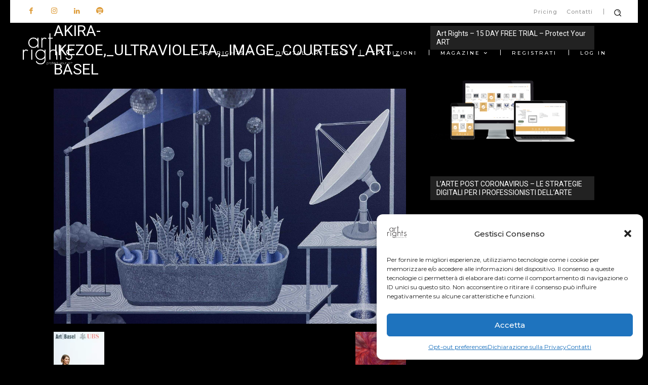

--- FILE ---
content_type: text/html; charset=utf-8
request_url: https://www.google.com/recaptcha/api2/anchor?ar=1&k=6LcMJ-IZAAAAAFyntIANALMwajsYLkmGYX3UNJMA&co=aHR0cHM6Ly93d3cuYXJ0cmlnaHRzLm1lOjQ0Mw..&hl=en&v=PoyoqOPhxBO7pBk68S4YbpHZ&size=invisible&anchor-ms=20000&execute-ms=30000&cb=9bdmooav4l72
body_size: 48955
content:
<!DOCTYPE HTML><html dir="ltr" lang="en"><head><meta http-equiv="Content-Type" content="text/html; charset=UTF-8">
<meta http-equiv="X-UA-Compatible" content="IE=edge">
<title>reCAPTCHA</title>
<style type="text/css">
/* cyrillic-ext */
@font-face {
  font-family: 'Roboto';
  font-style: normal;
  font-weight: 400;
  font-stretch: 100%;
  src: url(//fonts.gstatic.com/s/roboto/v48/KFO7CnqEu92Fr1ME7kSn66aGLdTylUAMa3GUBHMdazTgWw.woff2) format('woff2');
  unicode-range: U+0460-052F, U+1C80-1C8A, U+20B4, U+2DE0-2DFF, U+A640-A69F, U+FE2E-FE2F;
}
/* cyrillic */
@font-face {
  font-family: 'Roboto';
  font-style: normal;
  font-weight: 400;
  font-stretch: 100%;
  src: url(//fonts.gstatic.com/s/roboto/v48/KFO7CnqEu92Fr1ME7kSn66aGLdTylUAMa3iUBHMdazTgWw.woff2) format('woff2');
  unicode-range: U+0301, U+0400-045F, U+0490-0491, U+04B0-04B1, U+2116;
}
/* greek-ext */
@font-face {
  font-family: 'Roboto';
  font-style: normal;
  font-weight: 400;
  font-stretch: 100%;
  src: url(//fonts.gstatic.com/s/roboto/v48/KFO7CnqEu92Fr1ME7kSn66aGLdTylUAMa3CUBHMdazTgWw.woff2) format('woff2');
  unicode-range: U+1F00-1FFF;
}
/* greek */
@font-face {
  font-family: 'Roboto';
  font-style: normal;
  font-weight: 400;
  font-stretch: 100%;
  src: url(//fonts.gstatic.com/s/roboto/v48/KFO7CnqEu92Fr1ME7kSn66aGLdTylUAMa3-UBHMdazTgWw.woff2) format('woff2');
  unicode-range: U+0370-0377, U+037A-037F, U+0384-038A, U+038C, U+038E-03A1, U+03A3-03FF;
}
/* math */
@font-face {
  font-family: 'Roboto';
  font-style: normal;
  font-weight: 400;
  font-stretch: 100%;
  src: url(//fonts.gstatic.com/s/roboto/v48/KFO7CnqEu92Fr1ME7kSn66aGLdTylUAMawCUBHMdazTgWw.woff2) format('woff2');
  unicode-range: U+0302-0303, U+0305, U+0307-0308, U+0310, U+0312, U+0315, U+031A, U+0326-0327, U+032C, U+032F-0330, U+0332-0333, U+0338, U+033A, U+0346, U+034D, U+0391-03A1, U+03A3-03A9, U+03B1-03C9, U+03D1, U+03D5-03D6, U+03F0-03F1, U+03F4-03F5, U+2016-2017, U+2034-2038, U+203C, U+2040, U+2043, U+2047, U+2050, U+2057, U+205F, U+2070-2071, U+2074-208E, U+2090-209C, U+20D0-20DC, U+20E1, U+20E5-20EF, U+2100-2112, U+2114-2115, U+2117-2121, U+2123-214F, U+2190, U+2192, U+2194-21AE, U+21B0-21E5, U+21F1-21F2, U+21F4-2211, U+2213-2214, U+2216-22FF, U+2308-230B, U+2310, U+2319, U+231C-2321, U+2336-237A, U+237C, U+2395, U+239B-23B7, U+23D0, U+23DC-23E1, U+2474-2475, U+25AF, U+25B3, U+25B7, U+25BD, U+25C1, U+25CA, U+25CC, U+25FB, U+266D-266F, U+27C0-27FF, U+2900-2AFF, U+2B0E-2B11, U+2B30-2B4C, U+2BFE, U+3030, U+FF5B, U+FF5D, U+1D400-1D7FF, U+1EE00-1EEFF;
}
/* symbols */
@font-face {
  font-family: 'Roboto';
  font-style: normal;
  font-weight: 400;
  font-stretch: 100%;
  src: url(//fonts.gstatic.com/s/roboto/v48/KFO7CnqEu92Fr1ME7kSn66aGLdTylUAMaxKUBHMdazTgWw.woff2) format('woff2');
  unicode-range: U+0001-000C, U+000E-001F, U+007F-009F, U+20DD-20E0, U+20E2-20E4, U+2150-218F, U+2190, U+2192, U+2194-2199, U+21AF, U+21E6-21F0, U+21F3, U+2218-2219, U+2299, U+22C4-22C6, U+2300-243F, U+2440-244A, U+2460-24FF, U+25A0-27BF, U+2800-28FF, U+2921-2922, U+2981, U+29BF, U+29EB, U+2B00-2BFF, U+4DC0-4DFF, U+FFF9-FFFB, U+10140-1018E, U+10190-1019C, U+101A0, U+101D0-101FD, U+102E0-102FB, U+10E60-10E7E, U+1D2C0-1D2D3, U+1D2E0-1D37F, U+1F000-1F0FF, U+1F100-1F1AD, U+1F1E6-1F1FF, U+1F30D-1F30F, U+1F315, U+1F31C, U+1F31E, U+1F320-1F32C, U+1F336, U+1F378, U+1F37D, U+1F382, U+1F393-1F39F, U+1F3A7-1F3A8, U+1F3AC-1F3AF, U+1F3C2, U+1F3C4-1F3C6, U+1F3CA-1F3CE, U+1F3D4-1F3E0, U+1F3ED, U+1F3F1-1F3F3, U+1F3F5-1F3F7, U+1F408, U+1F415, U+1F41F, U+1F426, U+1F43F, U+1F441-1F442, U+1F444, U+1F446-1F449, U+1F44C-1F44E, U+1F453, U+1F46A, U+1F47D, U+1F4A3, U+1F4B0, U+1F4B3, U+1F4B9, U+1F4BB, U+1F4BF, U+1F4C8-1F4CB, U+1F4D6, U+1F4DA, U+1F4DF, U+1F4E3-1F4E6, U+1F4EA-1F4ED, U+1F4F7, U+1F4F9-1F4FB, U+1F4FD-1F4FE, U+1F503, U+1F507-1F50B, U+1F50D, U+1F512-1F513, U+1F53E-1F54A, U+1F54F-1F5FA, U+1F610, U+1F650-1F67F, U+1F687, U+1F68D, U+1F691, U+1F694, U+1F698, U+1F6AD, U+1F6B2, U+1F6B9-1F6BA, U+1F6BC, U+1F6C6-1F6CF, U+1F6D3-1F6D7, U+1F6E0-1F6EA, U+1F6F0-1F6F3, U+1F6F7-1F6FC, U+1F700-1F7FF, U+1F800-1F80B, U+1F810-1F847, U+1F850-1F859, U+1F860-1F887, U+1F890-1F8AD, U+1F8B0-1F8BB, U+1F8C0-1F8C1, U+1F900-1F90B, U+1F93B, U+1F946, U+1F984, U+1F996, U+1F9E9, U+1FA00-1FA6F, U+1FA70-1FA7C, U+1FA80-1FA89, U+1FA8F-1FAC6, U+1FACE-1FADC, U+1FADF-1FAE9, U+1FAF0-1FAF8, U+1FB00-1FBFF;
}
/* vietnamese */
@font-face {
  font-family: 'Roboto';
  font-style: normal;
  font-weight: 400;
  font-stretch: 100%;
  src: url(//fonts.gstatic.com/s/roboto/v48/KFO7CnqEu92Fr1ME7kSn66aGLdTylUAMa3OUBHMdazTgWw.woff2) format('woff2');
  unicode-range: U+0102-0103, U+0110-0111, U+0128-0129, U+0168-0169, U+01A0-01A1, U+01AF-01B0, U+0300-0301, U+0303-0304, U+0308-0309, U+0323, U+0329, U+1EA0-1EF9, U+20AB;
}
/* latin-ext */
@font-face {
  font-family: 'Roboto';
  font-style: normal;
  font-weight: 400;
  font-stretch: 100%;
  src: url(//fonts.gstatic.com/s/roboto/v48/KFO7CnqEu92Fr1ME7kSn66aGLdTylUAMa3KUBHMdazTgWw.woff2) format('woff2');
  unicode-range: U+0100-02BA, U+02BD-02C5, U+02C7-02CC, U+02CE-02D7, U+02DD-02FF, U+0304, U+0308, U+0329, U+1D00-1DBF, U+1E00-1E9F, U+1EF2-1EFF, U+2020, U+20A0-20AB, U+20AD-20C0, U+2113, U+2C60-2C7F, U+A720-A7FF;
}
/* latin */
@font-face {
  font-family: 'Roboto';
  font-style: normal;
  font-weight: 400;
  font-stretch: 100%;
  src: url(//fonts.gstatic.com/s/roboto/v48/KFO7CnqEu92Fr1ME7kSn66aGLdTylUAMa3yUBHMdazQ.woff2) format('woff2');
  unicode-range: U+0000-00FF, U+0131, U+0152-0153, U+02BB-02BC, U+02C6, U+02DA, U+02DC, U+0304, U+0308, U+0329, U+2000-206F, U+20AC, U+2122, U+2191, U+2193, U+2212, U+2215, U+FEFF, U+FFFD;
}
/* cyrillic-ext */
@font-face {
  font-family: 'Roboto';
  font-style: normal;
  font-weight: 500;
  font-stretch: 100%;
  src: url(//fonts.gstatic.com/s/roboto/v48/KFO7CnqEu92Fr1ME7kSn66aGLdTylUAMa3GUBHMdazTgWw.woff2) format('woff2');
  unicode-range: U+0460-052F, U+1C80-1C8A, U+20B4, U+2DE0-2DFF, U+A640-A69F, U+FE2E-FE2F;
}
/* cyrillic */
@font-face {
  font-family: 'Roboto';
  font-style: normal;
  font-weight: 500;
  font-stretch: 100%;
  src: url(//fonts.gstatic.com/s/roboto/v48/KFO7CnqEu92Fr1ME7kSn66aGLdTylUAMa3iUBHMdazTgWw.woff2) format('woff2');
  unicode-range: U+0301, U+0400-045F, U+0490-0491, U+04B0-04B1, U+2116;
}
/* greek-ext */
@font-face {
  font-family: 'Roboto';
  font-style: normal;
  font-weight: 500;
  font-stretch: 100%;
  src: url(//fonts.gstatic.com/s/roboto/v48/KFO7CnqEu92Fr1ME7kSn66aGLdTylUAMa3CUBHMdazTgWw.woff2) format('woff2');
  unicode-range: U+1F00-1FFF;
}
/* greek */
@font-face {
  font-family: 'Roboto';
  font-style: normal;
  font-weight: 500;
  font-stretch: 100%;
  src: url(//fonts.gstatic.com/s/roboto/v48/KFO7CnqEu92Fr1ME7kSn66aGLdTylUAMa3-UBHMdazTgWw.woff2) format('woff2');
  unicode-range: U+0370-0377, U+037A-037F, U+0384-038A, U+038C, U+038E-03A1, U+03A3-03FF;
}
/* math */
@font-face {
  font-family: 'Roboto';
  font-style: normal;
  font-weight: 500;
  font-stretch: 100%;
  src: url(//fonts.gstatic.com/s/roboto/v48/KFO7CnqEu92Fr1ME7kSn66aGLdTylUAMawCUBHMdazTgWw.woff2) format('woff2');
  unicode-range: U+0302-0303, U+0305, U+0307-0308, U+0310, U+0312, U+0315, U+031A, U+0326-0327, U+032C, U+032F-0330, U+0332-0333, U+0338, U+033A, U+0346, U+034D, U+0391-03A1, U+03A3-03A9, U+03B1-03C9, U+03D1, U+03D5-03D6, U+03F0-03F1, U+03F4-03F5, U+2016-2017, U+2034-2038, U+203C, U+2040, U+2043, U+2047, U+2050, U+2057, U+205F, U+2070-2071, U+2074-208E, U+2090-209C, U+20D0-20DC, U+20E1, U+20E5-20EF, U+2100-2112, U+2114-2115, U+2117-2121, U+2123-214F, U+2190, U+2192, U+2194-21AE, U+21B0-21E5, U+21F1-21F2, U+21F4-2211, U+2213-2214, U+2216-22FF, U+2308-230B, U+2310, U+2319, U+231C-2321, U+2336-237A, U+237C, U+2395, U+239B-23B7, U+23D0, U+23DC-23E1, U+2474-2475, U+25AF, U+25B3, U+25B7, U+25BD, U+25C1, U+25CA, U+25CC, U+25FB, U+266D-266F, U+27C0-27FF, U+2900-2AFF, U+2B0E-2B11, U+2B30-2B4C, U+2BFE, U+3030, U+FF5B, U+FF5D, U+1D400-1D7FF, U+1EE00-1EEFF;
}
/* symbols */
@font-face {
  font-family: 'Roboto';
  font-style: normal;
  font-weight: 500;
  font-stretch: 100%;
  src: url(//fonts.gstatic.com/s/roboto/v48/KFO7CnqEu92Fr1ME7kSn66aGLdTylUAMaxKUBHMdazTgWw.woff2) format('woff2');
  unicode-range: U+0001-000C, U+000E-001F, U+007F-009F, U+20DD-20E0, U+20E2-20E4, U+2150-218F, U+2190, U+2192, U+2194-2199, U+21AF, U+21E6-21F0, U+21F3, U+2218-2219, U+2299, U+22C4-22C6, U+2300-243F, U+2440-244A, U+2460-24FF, U+25A0-27BF, U+2800-28FF, U+2921-2922, U+2981, U+29BF, U+29EB, U+2B00-2BFF, U+4DC0-4DFF, U+FFF9-FFFB, U+10140-1018E, U+10190-1019C, U+101A0, U+101D0-101FD, U+102E0-102FB, U+10E60-10E7E, U+1D2C0-1D2D3, U+1D2E0-1D37F, U+1F000-1F0FF, U+1F100-1F1AD, U+1F1E6-1F1FF, U+1F30D-1F30F, U+1F315, U+1F31C, U+1F31E, U+1F320-1F32C, U+1F336, U+1F378, U+1F37D, U+1F382, U+1F393-1F39F, U+1F3A7-1F3A8, U+1F3AC-1F3AF, U+1F3C2, U+1F3C4-1F3C6, U+1F3CA-1F3CE, U+1F3D4-1F3E0, U+1F3ED, U+1F3F1-1F3F3, U+1F3F5-1F3F7, U+1F408, U+1F415, U+1F41F, U+1F426, U+1F43F, U+1F441-1F442, U+1F444, U+1F446-1F449, U+1F44C-1F44E, U+1F453, U+1F46A, U+1F47D, U+1F4A3, U+1F4B0, U+1F4B3, U+1F4B9, U+1F4BB, U+1F4BF, U+1F4C8-1F4CB, U+1F4D6, U+1F4DA, U+1F4DF, U+1F4E3-1F4E6, U+1F4EA-1F4ED, U+1F4F7, U+1F4F9-1F4FB, U+1F4FD-1F4FE, U+1F503, U+1F507-1F50B, U+1F50D, U+1F512-1F513, U+1F53E-1F54A, U+1F54F-1F5FA, U+1F610, U+1F650-1F67F, U+1F687, U+1F68D, U+1F691, U+1F694, U+1F698, U+1F6AD, U+1F6B2, U+1F6B9-1F6BA, U+1F6BC, U+1F6C6-1F6CF, U+1F6D3-1F6D7, U+1F6E0-1F6EA, U+1F6F0-1F6F3, U+1F6F7-1F6FC, U+1F700-1F7FF, U+1F800-1F80B, U+1F810-1F847, U+1F850-1F859, U+1F860-1F887, U+1F890-1F8AD, U+1F8B0-1F8BB, U+1F8C0-1F8C1, U+1F900-1F90B, U+1F93B, U+1F946, U+1F984, U+1F996, U+1F9E9, U+1FA00-1FA6F, U+1FA70-1FA7C, U+1FA80-1FA89, U+1FA8F-1FAC6, U+1FACE-1FADC, U+1FADF-1FAE9, U+1FAF0-1FAF8, U+1FB00-1FBFF;
}
/* vietnamese */
@font-face {
  font-family: 'Roboto';
  font-style: normal;
  font-weight: 500;
  font-stretch: 100%;
  src: url(//fonts.gstatic.com/s/roboto/v48/KFO7CnqEu92Fr1ME7kSn66aGLdTylUAMa3OUBHMdazTgWw.woff2) format('woff2');
  unicode-range: U+0102-0103, U+0110-0111, U+0128-0129, U+0168-0169, U+01A0-01A1, U+01AF-01B0, U+0300-0301, U+0303-0304, U+0308-0309, U+0323, U+0329, U+1EA0-1EF9, U+20AB;
}
/* latin-ext */
@font-face {
  font-family: 'Roboto';
  font-style: normal;
  font-weight: 500;
  font-stretch: 100%;
  src: url(//fonts.gstatic.com/s/roboto/v48/KFO7CnqEu92Fr1ME7kSn66aGLdTylUAMa3KUBHMdazTgWw.woff2) format('woff2');
  unicode-range: U+0100-02BA, U+02BD-02C5, U+02C7-02CC, U+02CE-02D7, U+02DD-02FF, U+0304, U+0308, U+0329, U+1D00-1DBF, U+1E00-1E9F, U+1EF2-1EFF, U+2020, U+20A0-20AB, U+20AD-20C0, U+2113, U+2C60-2C7F, U+A720-A7FF;
}
/* latin */
@font-face {
  font-family: 'Roboto';
  font-style: normal;
  font-weight: 500;
  font-stretch: 100%;
  src: url(//fonts.gstatic.com/s/roboto/v48/KFO7CnqEu92Fr1ME7kSn66aGLdTylUAMa3yUBHMdazQ.woff2) format('woff2');
  unicode-range: U+0000-00FF, U+0131, U+0152-0153, U+02BB-02BC, U+02C6, U+02DA, U+02DC, U+0304, U+0308, U+0329, U+2000-206F, U+20AC, U+2122, U+2191, U+2193, U+2212, U+2215, U+FEFF, U+FFFD;
}
/* cyrillic-ext */
@font-face {
  font-family: 'Roboto';
  font-style: normal;
  font-weight: 900;
  font-stretch: 100%;
  src: url(//fonts.gstatic.com/s/roboto/v48/KFO7CnqEu92Fr1ME7kSn66aGLdTylUAMa3GUBHMdazTgWw.woff2) format('woff2');
  unicode-range: U+0460-052F, U+1C80-1C8A, U+20B4, U+2DE0-2DFF, U+A640-A69F, U+FE2E-FE2F;
}
/* cyrillic */
@font-face {
  font-family: 'Roboto';
  font-style: normal;
  font-weight: 900;
  font-stretch: 100%;
  src: url(//fonts.gstatic.com/s/roboto/v48/KFO7CnqEu92Fr1ME7kSn66aGLdTylUAMa3iUBHMdazTgWw.woff2) format('woff2');
  unicode-range: U+0301, U+0400-045F, U+0490-0491, U+04B0-04B1, U+2116;
}
/* greek-ext */
@font-face {
  font-family: 'Roboto';
  font-style: normal;
  font-weight: 900;
  font-stretch: 100%;
  src: url(//fonts.gstatic.com/s/roboto/v48/KFO7CnqEu92Fr1ME7kSn66aGLdTylUAMa3CUBHMdazTgWw.woff2) format('woff2');
  unicode-range: U+1F00-1FFF;
}
/* greek */
@font-face {
  font-family: 'Roboto';
  font-style: normal;
  font-weight: 900;
  font-stretch: 100%;
  src: url(//fonts.gstatic.com/s/roboto/v48/KFO7CnqEu92Fr1ME7kSn66aGLdTylUAMa3-UBHMdazTgWw.woff2) format('woff2');
  unicode-range: U+0370-0377, U+037A-037F, U+0384-038A, U+038C, U+038E-03A1, U+03A3-03FF;
}
/* math */
@font-face {
  font-family: 'Roboto';
  font-style: normal;
  font-weight: 900;
  font-stretch: 100%;
  src: url(//fonts.gstatic.com/s/roboto/v48/KFO7CnqEu92Fr1ME7kSn66aGLdTylUAMawCUBHMdazTgWw.woff2) format('woff2');
  unicode-range: U+0302-0303, U+0305, U+0307-0308, U+0310, U+0312, U+0315, U+031A, U+0326-0327, U+032C, U+032F-0330, U+0332-0333, U+0338, U+033A, U+0346, U+034D, U+0391-03A1, U+03A3-03A9, U+03B1-03C9, U+03D1, U+03D5-03D6, U+03F0-03F1, U+03F4-03F5, U+2016-2017, U+2034-2038, U+203C, U+2040, U+2043, U+2047, U+2050, U+2057, U+205F, U+2070-2071, U+2074-208E, U+2090-209C, U+20D0-20DC, U+20E1, U+20E5-20EF, U+2100-2112, U+2114-2115, U+2117-2121, U+2123-214F, U+2190, U+2192, U+2194-21AE, U+21B0-21E5, U+21F1-21F2, U+21F4-2211, U+2213-2214, U+2216-22FF, U+2308-230B, U+2310, U+2319, U+231C-2321, U+2336-237A, U+237C, U+2395, U+239B-23B7, U+23D0, U+23DC-23E1, U+2474-2475, U+25AF, U+25B3, U+25B7, U+25BD, U+25C1, U+25CA, U+25CC, U+25FB, U+266D-266F, U+27C0-27FF, U+2900-2AFF, U+2B0E-2B11, U+2B30-2B4C, U+2BFE, U+3030, U+FF5B, U+FF5D, U+1D400-1D7FF, U+1EE00-1EEFF;
}
/* symbols */
@font-face {
  font-family: 'Roboto';
  font-style: normal;
  font-weight: 900;
  font-stretch: 100%;
  src: url(//fonts.gstatic.com/s/roboto/v48/KFO7CnqEu92Fr1ME7kSn66aGLdTylUAMaxKUBHMdazTgWw.woff2) format('woff2');
  unicode-range: U+0001-000C, U+000E-001F, U+007F-009F, U+20DD-20E0, U+20E2-20E4, U+2150-218F, U+2190, U+2192, U+2194-2199, U+21AF, U+21E6-21F0, U+21F3, U+2218-2219, U+2299, U+22C4-22C6, U+2300-243F, U+2440-244A, U+2460-24FF, U+25A0-27BF, U+2800-28FF, U+2921-2922, U+2981, U+29BF, U+29EB, U+2B00-2BFF, U+4DC0-4DFF, U+FFF9-FFFB, U+10140-1018E, U+10190-1019C, U+101A0, U+101D0-101FD, U+102E0-102FB, U+10E60-10E7E, U+1D2C0-1D2D3, U+1D2E0-1D37F, U+1F000-1F0FF, U+1F100-1F1AD, U+1F1E6-1F1FF, U+1F30D-1F30F, U+1F315, U+1F31C, U+1F31E, U+1F320-1F32C, U+1F336, U+1F378, U+1F37D, U+1F382, U+1F393-1F39F, U+1F3A7-1F3A8, U+1F3AC-1F3AF, U+1F3C2, U+1F3C4-1F3C6, U+1F3CA-1F3CE, U+1F3D4-1F3E0, U+1F3ED, U+1F3F1-1F3F3, U+1F3F5-1F3F7, U+1F408, U+1F415, U+1F41F, U+1F426, U+1F43F, U+1F441-1F442, U+1F444, U+1F446-1F449, U+1F44C-1F44E, U+1F453, U+1F46A, U+1F47D, U+1F4A3, U+1F4B0, U+1F4B3, U+1F4B9, U+1F4BB, U+1F4BF, U+1F4C8-1F4CB, U+1F4D6, U+1F4DA, U+1F4DF, U+1F4E3-1F4E6, U+1F4EA-1F4ED, U+1F4F7, U+1F4F9-1F4FB, U+1F4FD-1F4FE, U+1F503, U+1F507-1F50B, U+1F50D, U+1F512-1F513, U+1F53E-1F54A, U+1F54F-1F5FA, U+1F610, U+1F650-1F67F, U+1F687, U+1F68D, U+1F691, U+1F694, U+1F698, U+1F6AD, U+1F6B2, U+1F6B9-1F6BA, U+1F6BC, U+1F6C6-1F6CF, U+1F6D3-1F6D7, U+1F6E0-1F6EA, U+1F6F0-1F6F3, U+1F6F7-1F6FC, U+1F700-1F7FF, U+1F800-1F80B, U+1F810-1F847, U+1F850-1F859, U+1F860-1F887, U+1F890-1F8AD, U+1F8B0-1F8BB, U+1F8C0-1F8C1, U+1F900-1F90B, U+1F93B, U+1F946, U+1F984, U+1F996, U+1F9E9, U+1FA00-1FA6F, U+1FA70-1FA7C, U+1FA80-1FA89, U+1FA8F-1FAC6, U+1FACE-1FADC, U+1FADF-1FAE9, U+1FAF0-1FAF8, U+1FB00-1FBFF;
}
/* vietnamese */
@font-face {
  font-family: 'Roboto';
  font-style: normal;
  font-weight: 900;
  font-stretch: 100%;
  src: url(//fonts.gstatic.com/s/roboto/v48/KFO7CnqEu92Fr1ME7kSn66aGLdTylUAMa3OUBHMdazTgWw.woff2) format('woff2');
  unicode-range: U+0102-0103, U+0110-0111, U+0128-0129, U+0168-0169, U+01A0-01A1, U+01AF-01B0, U+0300-0301, U+0303-0304, U+0308-0309, U+0323, U+0329, U+1EA0-1EF9, U+20AB;
}
/* latin-ext */
@font-face {
  font-family: 'Roboto';
  font-style: normal;
  font-weight: 900;
  font-stretch: 100%;
  src: url(//fonts.gstatic.com/s/roboto/v48/KFO7CnqEu92Fr1ME7kSn66aGLdTylUAMa3KUBHMdazTgWw.woff2) format('woff2');
  unicode-range: U+0100-02BA, U+02BD-02C5, U+02C7-02CC, U+02CE-02D7, U+02DD-02FF, U+0304, U+0308, U+0329, U+1D00-1DBF, U+1E00-1E9F, U+1EF2-1EFF, U+2020, U+20A0-20AB, U+20AD-20C0, U+2113, U+2C60-2C7F, U+A720-A7FF;
}
/* latin */
@font-face {
  font-family: 'Roboto';
  font-style: normal;
  font-weight: 900;
  font-stretch: 100%;
  src: url(//fonts.gstatic.com/s/roboto/v48/KFO7CnqEu92Fr1ME7kSn66aGLdTylUAMa3yUBHMdazQ.woff2) format('woff2');
  unicode-range: U+0000-00FF, U+0131, U+0152-0153, U+02BB-02BC, U+02C6, U+02DA, U+02DC, U+0304, U+0308, U+0329, U+2000-206F, U+20AC, U+2122, U+2191, U+2193, U+2212, U+2215, U+FEFF, U+FFFD;
}

</style>
<link rel="stylesheet" type="text/css" href="https://www.gstatic.com/recaptcha/releases/PoyoqOPhxBO7pBk68S4YbpHZ/styles__ltr.css">
<script nonce="w3TV0W8Dc1MoPqQ4L36fQA" type="text/javascript">window['__recaptcha_api'] = 'https://www.google.com/recaptcha/api2/';</script>
<script type="text/javascript" src="https://www.gstatic.com/recaptcha/releases/PoyoqOPhxBO7pBk68S4YbpHZ/recaptcha__en.js" nonce="w3TV0W8Dc1MoPqQ4L36fQA">
      
    </script></head>
<body><div id="rc-anchor-alert" class="rc-anchor-alert"></div>
<input type="hidden" id="recaptcha-token" value="[base64]">
<script type="text/javascript" nonce="w3TV0W8Dc1MoPqQ4L36fQA">
      recaptcha.anchor.Main.init("[\x22ainput\x22,[\x22bgdata\x22,\x22\x22,\[base64]/[base64]/MjU1Ong/[base64]/[base64]/[base64]/[base64]/[base64]/[base64]/[base64]/[base64]/[base64]/[base64]/[base64]/[base64]/[base64]/[base64]/[base64]\\u003d\x22,\[base64]\\u003d\x22,\x22wrhcw7LDo8KYI8KhT8OGVw7DisKAw7AUAXjCrMOQEEDDiybDpV3CjWwBURvCtwTDiWlNKkRdV8OMYsOFw5J4HFHCuwtzGcKifhpKwrsXw6DDnsK4IsKDwojCssKPw51Ww7hKMcKmN2/DuMOCUcO3w7jDgQnChcOdwq0iCsO7BCrCgsOgCnhwHMOsw7rCiTLDg8OEFGUIwofDqljCtcOIwqzDncOPYQbDq8KHwqDCrHrCkEIMw5TDocK3wqoFw6kKwrzCg8KZwqbDvVPDsMKNwonDqnJlwrhaw681w4nDisK7XsKRw506PMOcW8KeTB/[base64]/CqcO7FHwGw6U0UwZkQsKuwonCklRzOcOCw6jCvMKXwo/[base64]/DucO/wqVjO8OKNcOkH8OdQ8Kzwq84w4A9BMOFw5oLwrjDoGIcGMOTQsOoPcKrEhPCkcKIKRHCk8KDwp7CoWXCnm0gUsOEworClR0MbAxVwozCq8Ocwqccw5USwoPCpCA4w6DDncOowqY/CmnDhsKIGVN9LG7Du8KRw7MSw7N5KsKwS2jCvmYmQ8KVw6zDj0d2BF0Ew6DCvg12wqgswpjCkWfDoEVrHMKASlbCpcKRwqk/RiHDpjfClwpUwrHDjMK+acOHw715w7rCisKlGWogKMOnw7bCusKZb8OLZwXDh1U1YsK6w5/CngFrw64iwpwAR0PDrcOIRB3DqXRiecOgw7geZnrCj0nDiMKDw6PDlh3ClcK8w5pGwpvDhhZhOXIJNXdUw4Mzw5HCvgDCmyHDp1Bow5ZINmIvAQbDlcOINsOsw64FCl9/Ty7DsMKfa0BhbWEVO8O8fsKwARRnVyjCoMOtQsKgC2pTTgx6eio2wp3DmytPDcOhwqnDtHLCuRtsw7cxwpsiNHEuw43Crn7DjnXDsMKtw69ww7wMI8OXw5ITwpPClMKBH2fDvsOfQsKbB8K9wr/Dh8K3w6bCjxXDhB8uVjrCoS9eNTnCh8OCw78awq7Dv8KDwr3Dug4UwpgpFwLDpigPwrPDjQbDp3hnwpLDolPDshbCh8Oiw7s1B8OyccKtw6LDjsKkRTcvw7TDicOeEEgIaMORQQLDrSJSw6rDpFMYfsO1wpZkJGXDqFJRw7/DrsKawokLwrhhwq/DvcOVwrpzDVbCnSRMwrtGw7vCrMOzWMK5w7zDqMK4AjdNwp45RMKWNiLDi1xfSX/CnsKJehrDucKVw63Dji5YworCvsOxwo4hw73CrMOhw6/Dp8KoHMKMUHJYVMOuwqwhVHHCgcO+wo7Cm23DkMOiw7jCnMK/fh95TSjCiQLCgMKNMS7Doz/DihTDuMOJw4Vhwq18w4vCucKYwr/CgsKDUmzDhsK+w6VEBh85wq0aEcOTDMKmOMKtwo1Iw6/DscO5w54OfcKpw7zDqX4Rwo3DpsKPeMKOwqtobcO/bsOPMcKwasKMw5nDtmbCtcKqPMKlBCvCji7ChQp0wrElw6LDjknDu0PDtcOKDsOqZynCuMO/Y8KOD8OUKQjDg8O5wrjDkQRwG8OeTcK7w4jDk2DDpcKgwrzDk8KqYMKPwpfCo8OwwrbCrzQUOcO2d8OEG1sbGcOjHyzDlznClsKdeMKxGcK1wrTCvsKxEg/Cl8K8woDCrBNCwrfCnW8wQsOwSiJlw4zDs1bCosKww5bDucOsw6gadcOgwpPCjsO1DsKiwqplwqfDlsK6w53ClsKLCUY9wqZAKWzDq13CvnDCqT/DqEbCq8OQRlMAw7nCrmnDg10oSzTCkMO5HsO4wozCvsKfEMO6w7HDg8Ofw7hLfm87RFYUZQEWw7PCjMObw7fDkE8vViwdwovClAY7XcKkdR9lYMOUBlUXdHPChMOtwo41N3vDpGXChmTDo8ODBsKxw50KJ8OgwqzDhzjDljfCkAvDmsK/Am0/wptKwqDCt3bDhBM9w7d3LBIHc8K8PsOKw73CncOdUXDDvMKUUcOxwrQGb8KJw5IXw5XDuDE4b8KmUg5GZMOSwoNJw4LCqB/[base64]/[base64]/Cg00lwooCfcO9w5M2woJbL8KsBMO4wopIK1QAHsO5w5hLU8K+w4vCvMO6IsKDBMOCwrvCum4MGSYGw5lbVFvDoiXDvXRcw4vDlGpvUMOgw7DDkMKqwpxYw73CoXBDNMKlTcKYwqhOw7HCocO/wo7DucOhw4XCiMKxcEvCiwJjQcK8FU8lUsORIcKAwpfDhcO2Zi3CnVjDpijCpDliwo1xw7ETfcOLwrDDjj4JPnlFw4IrY3tPwo3CtkZDw7U5w7dcwpRXO8OkTnE/wpXDjlvCrcORwqjCp8O1w5VSBwjCkEkZw4HCg8Oowo0Jwr4CwoTDkj3Dmm/Ch8OWBsO9wogMOUZLesOhVsKJbjs0YXNeYcKSF8OjccOUw5hWAzRwwp/CocO2UMOSP8K4wpHCr8KOw4/[base64]/DvsKWw7tJw7DCmBXCpMOlwpsDAcK2wqhuw5cEOU9Mw7AGdMKdPR/DrcODE8OUecKvHsObOcOSWxPCpsOqIsOXw71kEToAwq7CsEjDliPDrcOOOGvDuVtyw7xXPsOqwqAfw6Ibe8KxO8K4KQY7agUOw6lswpvDjR3DhlZDw6XCn8KUUAA4ZcKjwrvClwQKw6cxRcOew5vCssK+wpXCkWfCj3ZEfhgHWMKUGsK/YcOIK8Kxwq9/[base64]/DpkRBw5ZnwrhAw7LCqk3Dr8O/G3UjHsO+NwBOHWrDk05LBcKPw7YyQcKoam/CqxMsM1DDlcOTw7TDrMKqw6PDqG7DisKwBlDCm8OXw4vDm8KVw5F0OXcGw4hpBcKcwo9BwrYoM8OccW3Dp8K3w5bCmMOPwozDnBZMw4ciJcK7w6DDoTbDjsOkEsOrw5lEw4M7w4hgwo1cYG3DuFEJw6lyYcOsw6xVEMKabMONHBtlw7jCqy7CkU/DnGbDrU/DlHfDhGR0SznCg1LCs29uZsONwq4VwqVcwoAHwqtAwoFiY8OLNT/DkG4hCcKZw6tycxFcwrN6MsK2w7hAw6DCl8O6woloCcOFwqEzCcKlwobDscOGw4rChixNwrTCtjAwJ8KCMsKjacO8w5ZmwoglwppaEWPDuMKJJ17DkMKNMg4Fw5/CkxdZYzrCsMOMwrgIwrU2CDdxaMKVwpfDln3CncO/[base64]/CjABbOsOKbCQhwp/Dt8ODw4PDrRtlWcOZI8Orw6NedcOyKGhmwqEsQ8OJwocMw74XwqzDsEY4w7PDmMO5w63CnMOiG2EFIcOULSHDnm3DvgdgwrbCk8K1wrPCoBzDjcK4dh/Dv8Oewq7CksO3MxLCrAPDhHEHwrrClMK0e8K3AMOZw7tTw4zDmcOiwqAQwqLCpsKgw6PCkxLDslVaYMOawq80BlzCoMKfwpDCh8OAw6jCpWbCrMOCw5DCn1TDh8K2w5zDpMKYw5dzPz1lE8OUwqIlwppQLsOIJW4TXsKoA03DksKyLsK/w4bCtw3CnTBbaGVBwqXDsGsvY1XCtsKAPj3DncOTwpMpHl3Cn2TDisO8w7pFw5HDgcKPPDfDhcO6wqQUKMKvw6vDm8KHOlwVEkzCg1YWwo4JA8KkDMOGwpgCwrw5w6PCoMO3L8Kyw51qwozCmMKFwpk/[base64]/CpGHDgFvCjA1LwqLCvGvDu0nCtFfDq8O8w64uw69FKFnDgsKuwopHw6gnT8Kqw6LDocOJwpfCuzIGwrTClMKuOMOhwrfDlsORw4BBw57CkcKLw6UbwrLCkMO6w74sw5/Ct2sKwrHCmsKJw4hWw58Pw5Y/I8O0Jk7DkXPCsMOzwoYYwq7DmMO3Uh7CucK9wrTCt3BmLMKfw49zwrXCoMKfdsKsHxLCmjHCkiHDkW8tGMKEYDrDhsKvwoxNwoMYc8OBwpfCpC7CrsO6KULCgnsWEsK1UcKSJCbCo0DCsGLDrFl1cMK5wrjDrCBsK3l3EEE9V1VDwpd2GlLCgHDDpcK/wq7CnEAcMG/DhQp/KC7CusK4w7M7bMOSCyEqw6FPcE4iwpjDssOkwr/DuAslw59tAxtFwqF8w63Dm2FIwrtZI8K8woPCv8KQw4gSw59yA8ONwoXDksKnAcOfwoHDkFnDigLCq8KawpHDoT0vLV5Gwo3CjS3Ds8OSUCrDsQtlw4DDkz7CkxQQw7R3wp/DocOwwoNewqnCrhDDtMONwqI5MgYwwrAlDcKfw67CnzvDr07CmzTCtcOmw5FXwqLDssKXwpHCuxh9RMKXw57DlcKnwrRHNgLDncKywpope8O/[base64]/CoMOtWcO5FGA1OcKgajlQwo4ewr4Ww6hzw6U1w4Zod8O7wqY0w7XDn8OcwqQDworDoz04fMOgQsO1DsOJw5zDg1kwf8K5EMKGRlzCuXfDkWHDhXFvR1DCmncfw5HDinvChCIfQ8K/wp/[base64]/[base64]/Du2lGLMOiw7Mgw7/Chh3DngfDuMOrw6rCnw7Ci8OnwpvDuGTDh8O9wrfDisKKwqDCqFoiRcKIw5sFw7zDpsKcWm/Cn8OKVn/Dtl/[base64]/CksKmJ8ORacK4JsOuwozCgsKnwqcWAcOzQUZOw53Ct8KuNFlYLXxma2Rmw7TChn0UASMqcGfCmx7CjQPCuVkbwrbCpx8Jw5HCqQ/Dg8Obw5wycQ9sAMKdekzDn8Kjw5UrXjrDuVMQw73Cl8KBdcO5ZnbDty1Kw78wwqMIF8OJDsO8w57ClMOswrtyACBZewTDphvDhw/DncOhw4cBZcKjwojDnVwZHVvDlW7DhsKSw7/Dmz4/w47CgcKeEMODNAEEw47CjScrw750UsOiw57CqH/CicKNwoZnPMOew47ClQTDo3HCmsK8dHdFwrc9bTZdRcKbwqgtEznCvsOOwq8Qw7XDs8KCHCoFwrpBwoTDqsKTfhR3dcKKJRFnwqc0w6rDokt6AMKRwr0QK14CNlEGYV4Cw6ZiaMOxL8KpSAXCtMO+Tl7DvV/[base64]/[base64]/TVjDqiLDnQAqw7EhNR/DozUSw61Iw713IsKCY3h3w64qOcO5Nkp5wqhqw6XDjHEVw6RZw7Nvw4nCnyhSFSBxOsKpTMKFNcKsIVIMRMO+wo3CtsO9w6gwPsKSBcK5w63DmsORLMO9w7XDn3R6G8KTWGoxR8O0wqFcX1jDtMKBwptUVU5PwrRsdcO7w4xyOMOtw7jDlCY0I2oAw4QLwp0OJzM/RcOubcKdPDDDjsOOwo7CpV1WBMKcWVwWw4rDl8KyNMKSVcKFwppTw7bCtx5Dw7c4cGbDvEoow74DFUzCiMO5TRBweVnDs8OCQwHCjCfDjUNjei5qwrzDk0/DqEBwwrfDszE3wp0CwpIqKsOFw5sjL33Do8KPw4E6AiYdNMO2w7HDnmYXFTvCjk3CoMOiwqVlwqLDnR7Do8Oyc8OEwoHCp8Ohw596w4lVw7PDmMKawqxGwqNzwojCgcOqBcOMZsKFd1MbCcOmw5zCt8OMacOqw5bCgm/DncKXVRvDt8O7Bx9bwrtnIMOWRMOff8O1O8KSwr/DhiNDwo5Dw407wpAXw4DCqMK3wpPDrWTDl0LDj2F2TcOAccOEwq9Dw4TDmyjDocO7TcONwplfMBkQwpcuw6l8RMKWw60NIiltw7PDhl4yS8KbSWzChh99wrs7dxnDrMOSX8Oow7zCnWkZw5DCq8KIfw/DglBIw6QjBcKCecO3WS1FDcKuw5LDk8OZJA5DRBIiwrPCmnbCvRnDrcO4YGspHMK/HMO2wpBnFcOpw6nDpTnDlwzCkwnChkV7wqJrcW1hw6zCssKAXB3DocOmw7PCvnQvwronw5bDpFXCo8KLLsK6wq3Dm8OewoDCkn3DrMOywrF2AnHDn8KawrjDnTFIw5paKQfDt3lRbsOCw67Ds11Gw7h/eknCpsKmLnt2dScjw63CmMKyU37DoXJmwpU6wqbCmMOLWMORDMKaw4YNw5hFNMK3wrLClsKnTC/Cn1PDtwZywqbCgWBTGcKkeDFaJlVNwr3CucKNCURQHjPChcK2wpJ9w7jChsOFXcO7R8Ouw6jCoQJLF2HDtgA+wr0/w4DDtsOiXxJdwq/CnUVBw4TCtMKxM8O7LsOafAkuw6nDkQjDjnvCmiItX8Ksw5gLSQlFwoxaZynCri0xesKTw7HChx9uwpLCgTfCn8KZwrHDhS7CosKmPsKIw4bCui3DiMOxwpHCkULCmhhewo8awq8XJwrCnMO8w6LDisObacOAAgHCucORIxgXw5kkSGjCjBrCoW5OIcK/OQfDjgPCjcOXworCssKHKkobwrTCrMK5wqAJwr04w7/CsEvCncKcw646wpZBw6k3wpAvIsOoERXDusKhwrXCvMOEZ8KYw6LCpTI8LcOiLlPDj3k7UsK5FcK6w6Nwfi9mw5Y1w5nCl8KgRyLDusK6NMKhG8Oew53DmAxiWsK7wqxdEXDCmhTCrjTCt8K5wqhXCEbCuMKlwq7Dlj9LcMO+w5zDjMOfZE/[base64]/DtcK/wqBSJ2p7MhjCl8KrBcKlTcKdSMOkw7QVwrnDsMOAHMOIwrhoP8OLXlbDjSMDwojDr8Ocw4sjw7rCr8KewpUqV8KlR8K/PcK7XcOuKjLDvDxAw7Jgwo7DkXBnwqjDrsKXwqjDiUhSUsOgw7EgYH80w69Jw6t7H8KnTMKWworDnQY0cMKFBX3CqiMUw6kpfVzCk8KUw6dzwoTCgcKRO3kIwpVncF9fwrBDIsOuwqFoaMO+wpHCrF9Kwp/DqsOdw51vexVBfcOJfxlOwrNLOsKlw7nCvcKww440wrbDpWxqwrNywpRPKTYuI8OuJnHDoDDCvsOFw4ECw5c3wo56eFMlPcK7GV7CrsK/R8KqPE9SHi7DqmUAwqXDlXZ1PcKhwoJOwoVLw74SwoxleF0/DMO6SsO8w6Nwwrsiw5HDq8KiNcKYwqNBDDQGV8Kpwo9WJClhTTA5wrrDh8OyDcKUAcOEVBDCjSfCp8OmJcKEK2Vxw7vCssOWZ8Omw54dLsKGBUzDssODw7vCqX/Cvzp1w7/CisOMw5cIek1EGMK8BkbCuTHClAYfwr7Dq8OHwojDuSDDnw1bOjFLRsKDwpcMEMOfw490wrB3H8Kiwr/DicO/w5Qaw5PCuSBKEjPCtcK7w4RHfcO8w5jCgcKnwq/CgUsXw5FDTAV4YC8Jw5BRwqtCw7xjFcKGOcOdw6TDn2ZGAsOKw4vDpsOcOENfwp3CulLDjBHDvQfDpsKnew5wOMOeV8Odw4Rqw5TCvFvCqcOOw4/ClMO2w7MAYmlFVMKTViXCi8OYCiMBw5U3wrTDg8O1w5TClcO9woXCkhl5w6HCvMKGwo52wrnDmApQwrfDvMKxw6x+w4g1McK0RsODw6TDiF1hfi57w43Dj8K7wp3CqUDDtErCpHTCuGPCjgXDgVcdwrsDRQ/CrMKGw4LCqMKjwptmFCzCksKUw4nDlkdUAcOWw4LCsR1Nwr5zJUEtwocvA2nDnGQCw7cVJFV8wp7Cg3s9wrBnHMKwb0bDi1bCt8Oow5LDsMKpTsK1wqsewr7CgMK5wrVeCcOywrDDgsK1HMKyZz/Dg8OVDSfDtVdtH8KVwpzCl8OgSMKUU8KwwrvCr2XCsDfDhhrClwDCvsO/GCsLw6xOw4/[base64]/CkDdiw7U/wppXw53ChxzDgiByRnl+GMKHwro6XsOgw7DDsVrDrMOGw5JWY8OoCSrCksKAOxE6ZjoqwoNawpVQbEzDu8OvdFbCq8KTLVkuw41sEsKTw4TCow7CvHjCmgDDlsKewp/Cg8OlTcKfVVDDlHZXw7VWasO5wr0Aw60WV8O/CQDDu8KnbMKcw6TDp8KgX0oTBsKkwrPDtm1wwo/ClmbCgMO/eMO7SSjDujnCpn7CpsOddSHCszIdwrZROR5aCcOSw4FkI8K6wqLCnEfCpS7Du8KFw4XCpSx/w6bCvF5bOsKCwqvCswXDnhNPw6TDjG8Lw7HDgsOeZ8O2McKbwprCpQNJZ3PCu35bwrg0ZznCqU1MwovCmMO/ZH0ew51cwopHw7gNwrAyBsOodsOzw7dkwo8EbULDvlt9K8ONwoXDrSkJwrdvwqnDgsOcXsK8N8KoXUQGwrESwrXCrsOsVcKiIlRVJ8O3HyLDklLDt2/DmMKPb8ODw6YKMMOQw6LCvE4BwrnCgsOhcsKtwrrCniPDsnJhw7wPw7A3wppPwpcOwqJ2UMK6FcKawr/[base64]/DoWZ6wp3DtsKrZDMHZjvDl8OOQBY+M8OkHR/CgsKrIilXwpBSwrXCoMOkTXLChS3DlMKbwqnChcK4DxnCm07CsUTCmsO0BnTCiSspL0vCsAwew6HDnsOHZVfDu2Uuw7HCpcKmw4vDl8KjYX9OYFMXA8OdwrJ+PsOvKWVgw6V8w6/CownDs8KFw5o/Q0Vnwo5iw7ZFw4nDp0nCv8O2w4Quwrczw5zDuHRQFkHDtx/DoE1VOwUeasK0woZFSMKQwpLClMKrUsOawoPCksOSPQ9IEAfDp8Ouw7M9ORrCu2c1JwQkLsOSEAzChsKwwrA8aTwBTwDDucKFJMKCAcKrwrDDmcOkRGjDk3HDujE3w6/[base64]/[base64]/woEfw4nCsn3DnMKaD8KJw6TCg8OIwprChnDDvVM/dUjCtjAjw6MXw7/CvhPDu8KXw6/DiBUqNMKHw6XDq8KrMcO5wr5Fw7TDtsOUw7vDs8ObwrbDq8O2NxsFfjIYwq5wKMO9C8KmWw4BUBR6w6fDscO+wpN8wrbDuREMw4EYwr/[base64]/[base64]/woLClCLDhcOaw7vCoMOOw4Q5fcOlFsKPacOeAcK2wqwAM8O3X1kDw6nDgBZuw7Rqw6LCiAXDkMOrAMOMRw/Ct8KJw6DDjVQHwpwUaRZ+wpdFAcKcI8Kdw69CDl0iwqFLZAjCjWA/dMOdDU0VUsKMwpHCnxhaP8KTcsK7EcOXAmLCtF7DicOfw5rCn8Krwq/DpMKgTsKAwqdfb8Kmw7B8wqbCiCQMwrtrw7HDqBrDrStzCsOLEMOqDyl1wq4DZ8KaFMOGdgEqLXHDoxvDi0nCkyLDmMOjbMONwpzDrhY4wqM9QcKULQTCpMOqw4JCewpww7ICw6ZJbcOywqsvLW/DjB82wpl2wpw7UXptw6fDl8KRA3HCrz/Cn8OUJMOiCcKRYxAhVcO4w7zDpMKrw4g1TcKHwqpJUzVAZy3DlsOWw7VHwoVoOsOrw7BGEktVeVrDox8swobDhcKkwoDCoF1cwqMlck/DisOdflgpwq3Dt8ORCj5HAD/DrcOOw6B1w5vDjsKjVyYfwqsZS8OhCMOnYi7Dn3ciw5Rjwq7DhMOgOMOdTig4w7TCokVTw7/[base64]/Dnx3DksKWw7oyRcO8NMK/X8KYw7fCpsOgJsOtagPCujslw516w7/DqMOjOMOGGMOFEsOTEH8qcCHClBrCq8K1BghAw4Uvw7zDhVFlayLCqz1UYsOCCcOVwofDpMOTwr3Dtw/Cg1rDi0tYw6vCgwXCjcOswqHDsgvCqMK7wrR+w5t8w6Ecw4AxM2HCmAHDumUTw6nCnC5wLsOuwpggwrpJCcKPw6LCvcOEDsKewrLDpDXCsz3CkALChsKnbx0cwqVtaVYCwrLDlmgYXCfChsKZH8KlEGPDn8KDY8OdUMKmTWHDoB3Cj8OnQXcEesO2Q8KswrLDrU/DkmgRwp7CksOcccOdw7vCg0XDvcOQw7/DtMKeeMKtwonDtzYWw5pgG8Oww7rDuWMxZXfDp1hUw4vCpsO7TMOrw7bCgMKgNMKjwqctDcOUM8KKEcK6SWciwoo6wrckwo0PwoLDujURw6phQD3Dm3gQw53DkcOWKl8vYUAqBALDq8OWwovDkAhww5FjGT5zPF5vwqo4VlgLBkIRKF/CoRh4w53DqgXCpsKzw7bCgnJiIVdlwpXDh2fCosOUw6lFw6Rzw5DDucKxwrcjfAPCn8K6wqwlwrtowrjDrMOCw4rDmV9OdD14wqhYFSwaWi/[base64]/[base64]/CncOowpDDmX7DhsO6OMO0wrnDpQISIgkWFQnCr8KJwrdtw6Zww7M6FMKlHMKww4zDjFHCmxwXw7IISEPDhsKiwpNuTllpJcKDwrg8WcO7ExN7w71Bwot7IDLDmMOcw7HCq8OqGyl2w5vDgcKiwrzDoRbDkkjDrV/Cm8OUw5J0w48lw7PDnQfCmBQhwpQnZAzDmsKvMTjDm8KpLjPCn8OIAMKkWU/DqMKAwqPDnnITLMKnw6rCsThqwoUEwpDCkwcBwoBvQztQW8Ofwr9lw4ICw5c9IVlxw5ltwpJOYTtuB8OMwrfDkXx9wppiUxYpYFPDgsKow4V4TsOxDMO3AcOxJMKUwq/CpCgLw5zCnsOREsKlw68JLMODSzx4HlJVwqhywpRiFsOdNmDDlQovEMOFwq7CisKFw74yXAzChsObEBNzM8O7w6fCoMK3wpnDi8OKw5bCosOXw7vCuw0xRcKRw4otIAFWw5HDhlDCvsKFw7HDm8K4FcKRwpTDr8KOwqfCqF18woczKMOJwq54wrdzw5/DscOmH2/CpHzCpgd+wrEIF8O1wrXDo8KTfsOnw6PCi8Kzw7ZTMjHDi8O4wr/CtcORawTDrgAvwrbDvwUaw7nCsG/CtnlRVEpdfcKNYgZeBxHDgUrDrMOIwqLCk8OwM2PCrVHCoCM0cxDCrMOVwqp+w7diw61swoxvMyjCklPCjcOtf8OAesKqQSB6woDCji9Uwp/[base64]/wrfCk1RhYMOPTR7DpxdgUVzDqcOeN2TCtsKcwp1ZwoLDvcKnBMOvJTjDjsODfy9/HwAvccOFFEUlw6pvG8OQw7bCo1ZCDzTCtSrCoxMrRsKqwroOX2E/VDLCq8Kdw7MWFMKMeMOHZh5Mw61qwrXCvxbCncKdw7vDt8KAw57CgRQnwrrCkW9uwoXDo8KDXsKNw47CkcK3UmjDo8KpYMK5NMKDw7hlfMOMNR3DkcKnUBzDksO/wrTDk8O8HMKOw63DpHzCscOET8KrwpsoACPDnsOrbMOjwrMkwrRnw7AxJMKTX2NQwplyw6cgF8K6w4zDoW8bYMOWSTRbwrvDhcOCwoMhw4Vkw7s/wrTCtsK4S8ONT8O7w7FXw7rCinjCm8KCG1woE8O5HcK8DVdYDz7CscOMesO/w6InP8KOw7lBwphXwrloZsKMwqzCm8O2wrQLYsKJYcOpMRrDn8K4worDrMKfwrLCrmoeI8Khwq/Dq1YVw7/CvMO/FcOwwrvCv8OLV1hxw7rCty0RwobChsKeQFcnDMOlZg7CpMOGwpfDs1xcbcK2UkjDocKtYx94Q8O9bDdOw6LCh2IOw550AljDvcKPwoXDmcOrw6fDosOvWsOtw6rCvcK6QMO3w7LDscKcwpnDrkQaF8O4woDDo8OhwpojDH4NM8KMw5/[base64]/CvcKQwpNmJsOvwpNawojCvApAw5rDmitaWUJdAyzCgMK/[base64]/CisOvwr8nw6vDrXfDon9zGBQkIhrCkcOdwoIYHMO4wodKwqU0wooEV8Kbw4fCgcO1QCxpPcOiwr9zw7XCvQxsMMOTREHCg8ObHMK0LsOEw6gSw6tITMKGYcKDKcKWw7HDiMOwwpTCs8KxN2rChMO2wrN9w6bDl3kAw6RUwrjCvhcAwr3Dun9pwo/DosKLMSEMI8KCw5lFNFXDpnfDncKAwoAiwovCmgXDqMK3w7xWexsrwpUaw7zDmsKoAcKWwrTDgMOhwq0Aw4vDn8Ocwp1PdMO+wpA7w6XCsS8xSD84w5nDsHgHw7bDkMK/JsO4w40ZLMKFL8K8wooLw6HDvsOIwoHClgbClDPDvArChgHCncOdCUjDscOfw5hSZHfDqHXCnCLDqxDDig8vwqXCoMKZCk4awoMOw7bDjcO1wrkSIcKEV8Ktw6oWwpt4csK2w4PCmsOzwpptVcOpBTLChDLDpcK0cH7CtShvL8OXwrECw6/CoMKZOnfCvSAkOMK7O8K6DQM3w7AyBcKIN8OXT8OuwoV1wrwqS8OEw6ocKhJvw5d0QMKxwrdJw6F2wrrCpEFOJcOwwoQNw6YOwrzDtsOVw5HDhcOyKcOCAUYWw50+QcOWwqjDsBPDlcKTw4PCrMOmI1zDtR7CosO1dMOdOggRB29KwozDvMONw5U/wqNcwqxiw5ZkD15/PjQxwqPCpjYeecK2w73CrcKCfHjCtMKOSGASwo5/dsOZwr7Dh8ORw7J3Pj4XwpItJsKsCWnCn8KHwqN3wo3DsMOzGsOnIcO5R8KPGMKLw5DCoMOzwp7DgAXCmMOld8KTwqYQCF/DrSDCvMKhw6HCicKWwoHCkmbDhMOgwrkMTcKhQ8KKXWQJwq1dw4E5R3gyV8O0XibDogLCgcOxRiDCpB3DsjUuPcOwwpfChcO5w5Jjw60JwpBaXcO1XMK6ecK8wqkIWcKEwr43Cx/Ch8KfSsKRwrfCt8KbKcOcJhrDsW1owps3ZzjChyo7P8KCwrjDqkvDuRlHAsO4dWfClAzCuMOkeMO/wqjDu2UqGMOMN8KnwqVRwobDtGrDv0YSw4XDgMKpUsONHcOpw6pEw4Fvd8OfRzcjw5AcVB7Dg8Ksw7BVHcOTw4rDskZfDsOEw6vDncOlw5HDrGkxUcK6CMKAwpUcPnMlw4BZwpTDt8Kvwr42Cz/Cny3Ck8Kaw4FTwrVYwrvCjhNKQcORSA1zw6nDpHjDhcO/w4NiwrnClsOsDWd5SsOFwo/DksOvPcOXw5U4w541w7drMcKsw4nCp8OWw4bCvsOhwr4KMsOgGV7CtBI1wocIw6xFL8KjdXtzADDDr8KPEiIIB31ew7MhwobChGTCr2Rqw7FiDcKBGcOswoVhEMOUADZEwrbCiMKWK8Knwr3DgD5qM8KHwrHDmMO4AnXDs8KrBsKDwrvDtMOnNsKGS8OSwp/[base64]/wrJXe8OBwpfCkDkvw4LCncORJnTChkkLQyTCnnrCqsOEwrFtcjPCl2nDnsO7wrYjw5/[base64]/[base64]/flbDg8OjS8KmM8OHw6DDmMOOc2DCjU1rw6jDr8O8wrjCvsOsRAnDrE3DksOAw4EQbx/CqsKuw7vChMK/JMKxw4E9Ol3CuzltPxPDocOkEBjDun7CjllCw6BRBzHCnFQ4w5zCrgkqworDgMOYw4XCljbDocKKw4Rcwr/CicOLw7ItwpFHw4vDuEvDhcOLMRYdWMKgTygTA8KJw4LCjsKCwo7CjsKww7jDmcK4WTjDkcO9wqXDg8KgF30lw7Z4FjgAIsO/[base64]/DsVMhSMKIWxzClMOkcHJULVvDi8KLwqTCjygsScOMw5bCghNwJ27DiwnDu3EKwrdDM8Kaw7PCo8KVWn02w5PDsC7CjkYnwoplwofDqX86OkQUw6fCscKeEsKuNDfCk3DDmMKLwpzDlkQYFMKUMS/CkTrClsKuwoReX2zCkcK/QDI+LTLDmMOewqZhw6PDmMODw5XDrsOpwqPCuHDCuWEIXCVxwqvDuMOdFyzCnMOPwrFSw4TCmcOnwojDkcO1wqnDucOBwpPCicK3FcOcScK9wr7Cq1lcwq3CkwEhJcObDDBlFcKlw6AIw4hZw4nDucOQC29QwooGUcO/wqNaw6vCj2nCtX3CtiYlwobCnA1aw4dTLXTCs0jDoMOMPsOfYW4sfcOMdsOyMG7DoxDCvsOXZxfDtsOnwrXCoC0pWcONd8Ohw4gIZMOIw5vCnBUtw6bCpcOZIh/[base64]/UGTDrz7DqcKiYQpGw6VTw6Zkw7BNw6vDpMOZfsO1wrPDo8OyVzAswq85w4wtbMOTDGtOwrhtwpfCtcOmbwBjD8ODwoXCqMOewqbCvRE9JMOHCMKGAiQ+TjjCjVcHw6jDl8OawpHCucK2w4zDtsKlwr0wwrDDrC0swqN/NjlHW8KLw5DDgWbCpDzCsglDw5HCicOdKUzCpwJLKlXCkG3CsUscwqFhw4TDn8KlwpzDvV/DsMKAw67CuMOWw5hOH8OQKMOUMhlRGHI4R8KTwo9cwpZjwqwgw4kdw41bw5MFw7PDvMOcIGtmwpppbyjDtsKEXcKuw7rCtMKYGcK5SHrDhgzDkcKjGBXDg8KywpPCqsKwesOhbsKqJMODbEfDqMKAcEstwqtyG8Oxw4AGwqzDoMKTAj5hwoBpaMKpRsK/CSTDrUDDu8KjC8O/VsO9esK/Ty9cw4x1wrUpw7wGesODw5/DqlvCnMOZwoDCl8Ojw7HDiMKKwq/CiMKjw7nDqBgydV8ZLsK7woA0OCrDhw/[base64]/w4B7w7tpEcKdCcOnXcOrY3TDmmHCo8KpPGZ4wrRHwr1fw4bDlEkYPRUbQ8KowrJbP3LCm8KgRMOlAsK7woscw7XDthHCrH/Cpx3DhsKjcsKOJV5FHG9cJMKTS8O2PcOWZGxAw43DtXnDp8O4AcKAwq3CjcKww6hcVcO/w5/Cn3vDt8K8wqPCiVZzwo1wwqvDvcKvw7/[base64]/bcO1wobCvcOVWMKOwoLCnhnCnhPDvTAPw4nDqCTDiBnDpsKOcVY8wqDDrinDjATCmMOzVS4ZdMKowrZ9KgzDtMKEwovChsOQV8OnwoFkbD9jVhbCpH/CmsOkAcOMeWrChDFnVMK/w49vw6xNw7nCp8OTwrHCqMKkL8Oiez/[base64]/DmAHDlGTCosKtwpVMw5kDwoTCgG1swpt1woPCr3HCr8KVw43DhsODYMOvwotCCB9DwoXCkMOEw4Qow5PCvMKIACTDuVDDtkvChMKkYsOAw4pJw71bwrlrw74Fw5w3w7fDlMKwb8OQw43DhMKcY8OqSsOhH8KFFsOlw6DCs2gyw45vwoZkwq/[base64]/[base64]/[base64]/CtHHDnMKxw7LCn8OIwr3Cm8OmwroMfsKBB1zCrGzCgsKEwqN4AMO8AVTCsgHDvMO9w77DicK7DDHCqcKPNS3Cs3gOW8OKw7PDvMKPw44+Y0lIYl7CqMKHw4Q7X8O6AmXDpsK5TG/CrMOzw504RsKBOMKafcKZBcKnwqlPwq7CuCstwp5rwqnDtwdCwqjCkGUGwqrDtSdbCMOLw6lpw7/Dl2bCrU8MwpnCksObw6jCl8KgwqpAB1FAQQfCjiVOW8KZTGTDiMKxSgVTe8O8wokfJycfa8OUw73Dsz7DksOAT8KZVMOeI8Kww7p0fSseDSQpXhl2woHDi2IySA1fw7hyw7Qnw4PDiRdrSzRiAknCvMKfw692UBgeFsOqwpzDmyHDq8OQW2/[base64]/DlsOxR8O/w6JdJsOqOMK2XmFgw5fDhQXDjcKhwrjDkyrDu1HDgWsmWwcyaSwfSsK8wpZgwolEA2gIwr7CjTdewrfCrWFvwqgrIFHCrWYtw4LCr8KKw7ldVV/Ct3nCqcKtMsKswqTDoGNiNsOjwofCscKwLTN4wpjCvsOjEMOpwqLDqHnCkn0HC8K+w7/[base64]/DmRtyBMK4NgvCvkPDgGgXwpHCn8KYHxRFw4nDqDzCucO1G8K1w51TwpkOw40lc8OzHcOmw7bDjMKKCABNw5PDnsKrw5wVecOGw7bCjA/CoMOgw6cOw6rDocKTwonDpMKqwpDDh8Kxw7oKw6HDi8K9M0Q8UMOlwpvDhsOwwooTYxluwr1CRR7DogzDosKLw4/CqcKoCMO5dhfChygpwqd4wrZOwprDkGfCs8OhPBLDgW3CvcOjwrHDi0XDvEHCisKrwpFmGVPCvCkww6sZw7FpwoYeAMO1UgsQw4LDn8KXw43CiX/[base64]/w6/ChcKawo3CkcK1woUnamrDt2Evw4jCt8O5WWdvwoN5w7JEw5/[base64]/BcOsaArDvsKcSHXDqsKkHMOBNmLCqMO0N8KYw7ZIU8Khw53CrSJpwosSWBkkw4TDoHnDm8OqwrPDpsKrTBoqwr7Ci8OOwr3ChCbCoSN5w6hAQ8KxRMOqwqXCqcOewqTDmVPClMOgUcKOesK4wo7DgjhMNFUoa8KMS8ObIcKvwoDDn8OYw48Bwr12w4/CoVQZwq/CgBjDgEHCkGjCgEgdwqDDqMKoN8K6wr1PZkQVwovCjMKnHlvDjTNDwpESwrQgGMKwJ3w2UsOpL0/[base64]/Dk8Oywq8LJsOBwpUdNMK7UsKydcKBwr/DuCR/wrIKXHt2On4XXzXDksK/[base64]/CikcDacKIBcKbwprDuxvCtyjCuHUhCMO1wrtnU2DCjcOWwrbDmiPCn8OvwpTDjm1QXT7Cgz7CgcKhwrF3wpLCt09xw6/DhmEHwpvDnXAGbsKDScK0fcKTwqgIwq3DpsObGVDDsjrDihjCgETDgmLDm1fCugjCq8KSH8KCZsKFH8KYf2nClWZcwr/CnXUKCUAZJVjDjnrCoAHChMK5cW11wpdjwq1zw7nDoMOmeUQ1w4/CpMK8wp7DvMKVwrPCjsOEfFDDgCw0DsKLwr/Dql4XwpoFdy/[base64]/CosO6w7QhRz99wrzDv1xrXFnCiT4gTcOaw70Hw4zCoktlw7zDh2/DtsKKwo3DosOJw5bCp8KQwopPWcKmICLDtcOTFcKsJsK0wrIbwpDDr3Mkw7bDiHZ2w4rClHB7dR3DlUzDsMKMwqLDqMKrw5hBCHNDw6zCoMK1OsKmw59IwpfDqsOow5/DlcKMOMOyw7zCtBoQw7FdAwYRw7lxaMKQWWJzw6cewovCi0glw5HClsKMBA8gRgrDk3rCrcOVworCtMOyw6gWJmp9w5PDm37CocOVBG1Rw57CuMKbw7dCbXAlwr/DohzCp8ONwrEnEMOoccKEw6/CskTDiMOPw5p8wpsjXMO7wpkkEMKMw5/CqsKTwrXCmHzChcKSwp5CwoxwwqFkJ8Kfw4xVw67CjUNpX1nDusOtwoU5TT1Cw7nDhinDh8KDw78TwqPDoGrDg1xkQ23ChFHDlDkBCmzDqnLCnsKVwo7CosKbw4MLG8OiHcK5wpHDiCLCoQjDmB/Di0TDoj3Cr8Kuw7ZJwqoww7MrXHrCh8OowozCpcK8w63CgCHDi8Kjw6QQPQY+w4V7wporYTvCoMOgwqYCw41wEzzDi8KtPMKNSnN6wowKOBDDgcKPwq3CvcOyGy/DgjTDucKoJ8KlfsOwwpHCsMKLBR9KwrfCl8KLCMKlNx3DmlfCocO8w7MJLU3DgQTCrMO2wprDukolM8OOw4IDw7wkwpISQTtMPyMLw4DDtkUrDMKQwp5ywoZkwpbDpcKvw7/[base64]/Ch1zCq8OnLXvDvcKnNMKwR8Ocw5zDrF8vLcK3woDDgMKsMsO0wpknw7bCuy8aw6M3c8K+wqXCssOucsOyGX/[base64]/WsKqalpCOMOuOMKqS8KGwqpAwplbacOnAk9Jwr7CkMObwr3DgjNydVzClxBfC8KHZE/[base64]/DrlLCgMOFanlzwpPDqxByFcKzLGLDtcKfwpg8wqplwpzDiANjw7fDscOlw5TDhG5KwrfDq8OYGkBywoXDusKydMKdw4pxXkp1w7EnwqXDmV9bwpTDgAt9YTHDiwjDmhbDkcKwW8KvwrspKj7Cix3CrxrCigTCumgkwqkWwrhDw6HCn3/DpTnCsMKlXEjCi1PDncKqJMKOGi9MUU7DmHY8wqHDusK5w6jCvsOHwrTDjRfDn3XDqlrDlzjDkcKWBMOBwp8Swr06RGFNw7PCkX19wrtwBAk/w4pJP8OWCSDCgQ1FwoUSPsK3LsKtwrosw4DDr8OvWMOzL8OEGGI1w7HDqMKQRkdAfMKQwqlrwpPDnTbDt1nDhMKawpQIZkQ+I3Nqw5Ucw797w7ASw54PNWEKYjfChyhgw5lNwroww5vCncOUwrfDjzLCjsKgSDvDiC/DqMKMwodlwpJMQSXCo8KNGwJIbkFuBC3DhUc1w7bDj8OfG8OZV8KnSiUvw4t5wq7DpsOcwoRTEMOSwpJPesOew7JAw4kJO284w5fDkcOjwrLCpsO/JMOUw5I1wqfDnMOxwqtLwoYYwqTDhU0RYT7Di8KAG8KHw7ZfDMO9acKybBnDg8Oyd2FwwoXCnsKDZMK+HEfDgxfCi8KrEcK/EMOlRMO0wrcQwq3Ckn9aw7RkTsOEw5jCmMOBag1hw4bChMK7L8KILG5kwqpgb8Kaw4ksA8KqOsKYwpsTw6jCiGYbZ8KTBcK/cGvDlcOVV8O0w4XCohI/H2tYIEowJiM5w6LCkQFwdcOvw6nCkcOUw4HDjsOxY8Kmwq/DvMOuw7jDnSpha8OTZwjDh8Ozw5EMw6/DnMOHY8KeWUXCgATCgEEww5PCr8KxwqNTF2J5Y8OlJw/Ch8O8w7nCpUl1QcKVVjLDui5cw6nCpsOHSlrDpC1Cw5DCiFjDhwRNfn/Dkw52ATcNNcKCw7TDnyvDpcKbVH81wqlNw4PCmmYAAcKLDgPDvXc6w6fCqWcZQcOOw5TCjCNDUmvCu8KaCigIZDfCoVVIwrt3w782YHlGw79jDMOCd8KHE3QZKHVww5TCuMKBV3TDqgRbSDbCgUhmTcKED8KBw6ZGdHZRw7Iiw6/Cg2HCqMKcwohcTn3ChsKsen7CnyUNw5lqOGBtLB55w7PDnsOHwqDDmcKSw4bDiQbDhVQORsOxwp1pFsKzMHLDojldwrPDq8Kzwr/Do8KTw7TCkQ7DiArDncOXw4Yww6bCmsOdakhyWMKew4rDgljDhxjCt0PDrsKQJk9ZOGZdSmtY\x22],null,[\x22conf\x22,null,\x226LcMJ-IZAAAAAFyntIANALMwajsYLkmGYX3UNJMA\x22,0,null,null,null,1,[21,125,63,73,95,87,41,43,42,83,102,105,109,121],[1017145,304],0,null,null,null,null,0,null,0,null,700,1,null,0,\[base64]/76lBhmnigkZhAoZnOKMAhmv8xEZ\x22,0,1,null,null,1,null,0,0,null,null,null,0],\x22https://www.artrights.me:443\x22,null,[3,1,1],null,null,null,1,3600,[\x22https://www.google.com/intl/en/policies/privacy/\x22,\x22https://www.google.com/intl/en/policies/terms/\x22],\x22+PAjMLhTGRKu+x3aTW5kAsiCanNU+T/ATMAn3jfUfEI\\u003d\x22,1,0,null,1,1769041450960,0,0,[255,115,202,43],null,[59],\x22RC-LG73Kj-mFgZbdA\x22,null,null,null,null,null,\x220dAFcWeA455KN__2x6DCxRjRA3O88D5z-n3jwf9SlLOq17lX05e_YcCyicLrwspwUYOedC2cfeQ0SyV_pOXelWppi-5EG0AEHfFA\x22,1769124251013]");
    </script></body></html>